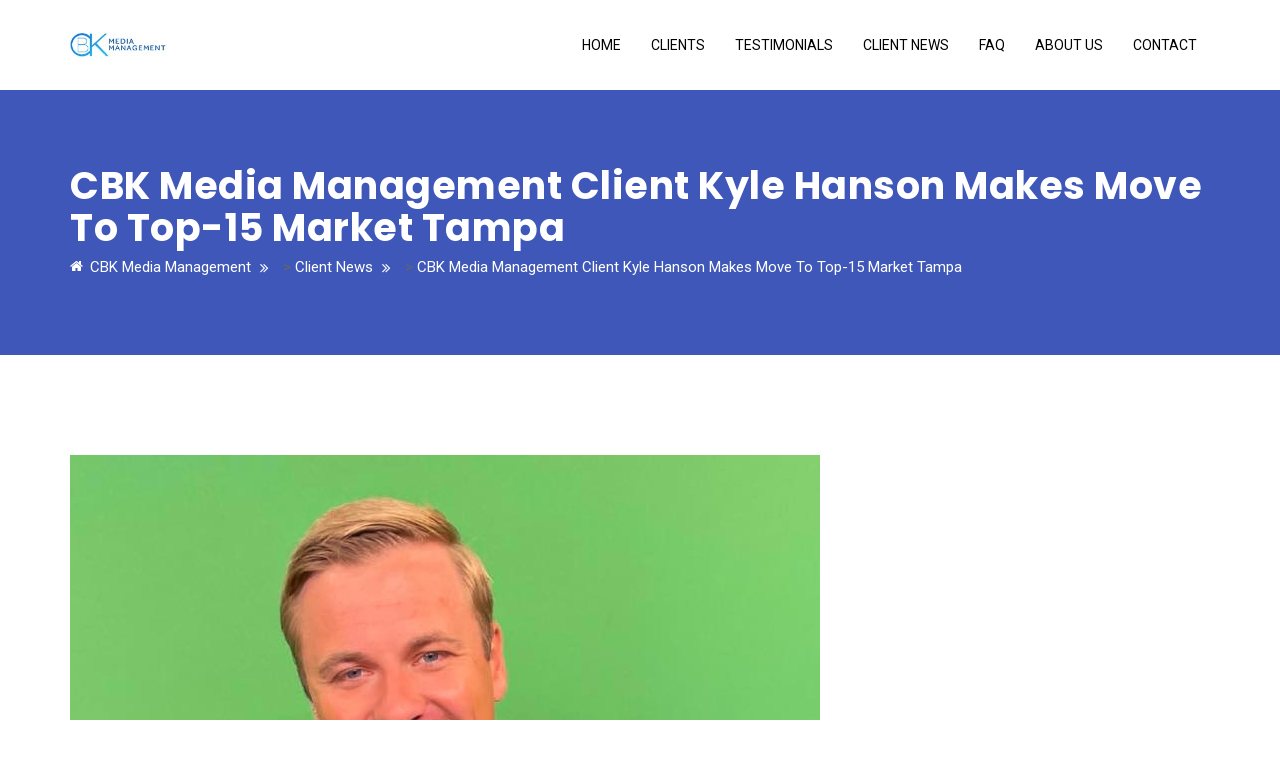

--- FILE ---
content_type: text/html; charset=UTF-8
request_url: https://cbkmediamanagement.com/2022/09/15/cbk-media-management-client-kyle-hanson-makes-move-to-top-15-market-tampa/
body_size: 14077
content:
<!doctype html>
<html lang="en-US">
<head>
<meta charset="UTF-8">
<meta name="viewport" content="width=device-width, initial-scale=1">
<link rel="profile" href="http://gmpg.org/xfn/11">
<title>CBK Media Management Client Kyle Hanson Makes Move To Top-15 Market Tampa &#8211; CBK Media Management</title>
<meta name='robots' content='max-image-preview:large' />
	<style>img:is([sizes="auto" i], [sizes^="auto," i]) { contain-intrinsic-size: 3000px 1500px }</style>
	<link rel='dns-prefetch' href='//fonts.googleapis.com' />
<link rel='preconnect' href='https://fonts.gstatic.com' crossorigin />
<link rel="alternate" type="application/rss+xml" title="CBK Media Management &raquo; Feed" href="https://cbkmediamanagement.com/feed/" />
<link rel="alternate" type="application/rss+xml" title="CBK Media Management &raquo; Comments Feed" href="https://cbkmediamanagement.com/comments/feed/" />
<link rel="alternate" type="application/rss+xml" title="CBK Media Management &raquo; CBK Media Management Client Kyle Hanson Makes Move To Top-15 Market Tampa Comments Feed" href="https://cbkmediamanagement.com/2022/09/15/cbk-media-management-client-kyle-hanson-makes-move-to-top-15-market-tampa/feed/" />
<script type="text/javascript">
/* <![CDATA[ */
window._wpemojiSettings = {"baseUrl":"https:\/\/s.w.org\/images\/core\/emoji\/15.0.3\/72x72\/","ext":".png","svgUrl":"https:\/\/s.w.org\/images\/core\/emoji\/15.0.3\/svg\/","svgExt":".svg","source":{"concatemoji":"https:\/\/cbkmediamanagement.com\/wp-includes\/js\/wp-emoji-release.min.js?ver=6.7.4"}};
/*! This file is auto-generated */
!function(i,n){var o,s,e;function c(e){try{var t={supportTests:e,timestamp:(new Date).valueOf()};sessionStorage.setItem(o,JSON.stringify(t))}catch(e){}}function p(e,t,n){e.clearRect(0,0,e.canvas.width,e.canvas.height),e.fillText(t,0,0);var t=new Uint32Array(e.getImageData(0,0,e.canvas.width,e.canvas.height).data),r=(e.clearRect(0,0,e.canvas.width,e.canvas.height),e.fillText(n,0,0),new Uint32Array(e.getImageData(0,0,e.canvas.width,e.canvas.height).data));return t.every(function(e,t){return e===r[t]})}function u(e,t,n){switch(t){case"flag":return n(e,"\ud83c\udff3\ufe0f\u200d\u26a7\ufe0f","\ud83c\udff3\ufe0f\u200b\u26a7\ufe0f")?!1:!n(e,"\ud83c\uddfa\ud83c\uddf3","\ud83c\uddfa\u200b\ud83c\uddf3")&&!n(e,"\ud83c\udff4\udb40\udc67\udb40\udc62\udb40\udc65\udb40\udc6e\udb40\udc67\udb40\udc7f","\ud83c\udff4\u200b\udb40\udc67\u200b\udb40\udc62\u200b\udb40\udc65\u200b\udb40\udc6e\u200b\udb40\udc67\u200b\udb40\udc7f");case"emoji":return!n(e,"\ud83d\udc26\u200d\u2b1b","\ud83d\udc26\u200b\u2b1b")}return!1}function f(e,t,n){var r="undefined"!=typeof WorkerGlobalScope&&self instanceof WorkerGlobalScope?new OffscreenCanvas(300,150):i.createElement("canvas"),a=r.getContext("2d",{willReadFrequently:!0}),o=(a.textBaseline="top",a.font="600 32px Arial",{});return e.forEach(function(e){o[e]=t(a,e,n)}),o}function t(e){var t=i.createElement("script");t.src=e,t.defer=!0,i.head.appendChild(t)}"undefined"!=typeof Promise&&(o="wpEmojiSettingsSupports",s=["flag","emoji"],n.supports={everything:!0,everythingExceptFlag:!0},e=new Promise(function(e){i.addEventListener("DOMContentLoaded",e,{once:!0})}),new Promise(function(t){var n=function(){try{var e=JSON.parse(sessionStorage.getItem(o));if("object"==typeof e&&"number"==typeof e.timestamp&&(new Date).valueOf()<e.timestamp+604800&&"object"==typeof e.supportTests)return e.supportTests}catch(e){}return null}();if(!n){if("undefined"!=typeof Worker&&"undefined"!=typeof OffscreenCanvas&&"undefined"!=typeof URL&&URL.createObjectURL&&"undefined"!=typeof Blob)try{var e="postMessage("+f.toString()+"("+[JSON.stringify(s),u.toString(),p.toString()].join(",")+"));",r=new Blob([e],{type:"text/javascript"}),a=new Worker(URL.createObjectURL(r),{name:"wpTestEmojiSupports"});return void(a.onmessage=function(e){c(n=e.data),a.terminate(),t(n)})}catch(e){}c(n=f(s,u,p))}t(n)}).then(function(e){for(var t in e)n.supports[t]=e[t],n.supports.everything=n.supports.everything&&n.supports[t],"flag"!==t&&(n.supports.everythingExceptFlag=n.supports.everythingExceptFlag&&n.supports[t]);n.supports.everythingExceptFlag=n.supports.everythingExceptFlag&&!n.supports.flag,n.DOMReady=!1,n.readyCallback=function(){n.DOMReady=!0}}).then(function(){return e}).then(function(){var e;n.supports.everything||(n.readyCallback(),(e=n.source||{}).concatemoji?t(e.concatemoji):e.wpemoji&&e.twemoji&&(t(e.twemoji),t(e.wpemoji)))}))}((window,document),window._wpemojiSettings);
/* ]]> */
</script>
<style id='wp-emoji-styles-inline-css' type='text/css'>

	img.wp-smiley, img.emoji {
		display: inline !important;
		border: none !important;
		box-shadow: none !important;
		height: 1em !important;
		width: 1em !important;
		margin: 0 0.07em !important;
		vertical-align: -0.1em !important;
		background: none !important;
		padding: 0 !important;
	}
</style>
<link rel='stylesheet' id='wp-block-library-css' href='https://cbkmediamanagement.com/wp-includes/css/dist/block-library/style.min.css?ver=6.7.4' type='text/css' media='all' />
<style id='classic-theme-styles-inline-css' type='text/css'>
/*! This file is auto-generated */
.wp-block-button__link{color:#fff;background-color:#32373c;border-radius:9999px;box-shadow:none;text-decoration:none;padding:calc(.667em + 2px) calc(1.333em + 2px);font-size:1.125em}.wp-block-file__button{background:#32373c;color:#fff;text-decoration:none}
</style>
<style id='global-styles-inline-css' type='text/css'>
:root{--wp--preset--aspect-ratio--square: 1;--wp--preset--aspect-ratio--4-3: 4/3;--wp--preset--aspect-ratio--3-4: 3/4;--wp--preset--aspect-ratio--3-2: 3/2;--wp--preset--aspect-ratio--2-3: 2/3;--wp--preset--aspect-ratio--16-9: 16/9;--wp--preset--aspect-ratio--9-16: 9/16;--wp--preset--color--black: #000000;--wp--preset--color--cyan-bluish-gray: #abb8c3;--wp--preset--color--white: #ffffff;--wp--preset--color--pale-pink: #f78da7;--wp--preset--color--vivid-red: #cf2e2e;--wp--preset--color--luminous-vivid-orange: #ff6900;--wp--preset--color--luminous-vivid-amber: #fcb900;--wp--preset--color--light-green-cyan: #7bdcb5;--wp--preset--color--vivid-green-cyan: #00d084;--wp--preset--color--pale-cyan-blue: #8ed1fc;--wp--preset--color--vivid-cyan-blue: #0693e3;--wp--preset--color--vivid-purple: #9b51e0;--wp--preset--gradient--vivid-cyan-blue-to-vivid-purple: linear-gradient(135deg,rgba(6,147,227,1) 0%,rgb(155,81,224) 100%);--wp--preset--gradient--light-green-cyan-to-vivid-green-cyan: linear-gradient(135deg,rgb(122,220,180) 0%,rgb(0,208,130) 100%);--wp--preset--gradient--luminous-vivid-amber-to-luminous-vivid-orange: linear-gradient(135deg,rgba(252,185,0,1) 0%,rgba(255,105,0,1) 100%);--wp--preset--gradient--luminous-vivid-orange-to-vivid-red: linear-gradient(135deg,rgba(255,105,0,1) 0%,rgb(207,46,46) 100%);--wp--preset--gradient--very-light-gray-to-cyan-bluish-gray: linear-gradient(135deg,rgb(238,238,238) 0%,rgb(169,184,195) 100%);--wp--preset--gradient--cool-to-warm-spectrum: linear-gradient(135deg,rgb(74,234,220) 0%,rgb(151,120,209) 20%,rgb(207,42,186) 40%,rgb(238,44,130) 60%,rgb(251,105,98) 80%,rgb(254,248,76) 100%);--wp--preset--gradient--blush-light-purple: linear-gradient(135deg,rgb(255,206,236) 0%,rgb(152,150,240) 100%);--wp--preset--gradient--blush-bordeaux: linear-gradient(135deg,rgb(254,205,165) 0%,rgb(254,45,45) 50%,rgb(107,0,62) 100%);--wp--preset--gradient--luminous-dusk: linear-gradient(135deg,rgb(255,203,112) 0%,rgb(199,81,192) 50%,rgb(65,88,208) 100%);--wp--preset--gradient--pale-ocean: linear-gradient(135deg,rgb(255,245,203) 0%,rgb(182,227,212) 50%,rgb(51,167,181) 100%);--wp--preset--gradient--electric-grass: linear-gradient(135deg,rgb(202,248,128) 0%,rgb(113,206,126) 100%);--wp--preset--gradient--midnight: linear-gradient(135deg,rgb(2,3,129) 0%,rgb(40,116,252) 100%);--wp--preset--font-size--small: 13px;--wp--preset--font-size--medium: 20px;--wp--preset--font-size--large: 36px;--wp--preset--font-size--x-large: 42px;--wp--preset--spacing--20: 0.44rem;--wp--preset--spacing--30: 0.67rem;--wp--preset--spacing--40: 1rem;--wp--preset--spacing--50: 1.5rem;--wp--preset--spacing--60: 2.25rem;--wp--preset--spacing--70: 3.38rem;--wp--preset--spacing--80: 5.06rem;--wp--preset--shadow--natural: 6px 6px 9px rgba(0, 0, 0, 0.2);--wp--preset--shadow--deep: 12px 12px 50px rgba(0, 0, 0, 0.4);--wp--preset--shadow--sharp: 6px 6px 0px rgba(0, 0, 0, 0.2);--wp--preset--shadow--outlined: 6px 6px 0px -3px rgba(255, 255, 255, 1), 6px 6px rgba(0, 0, 0, 1);--wp--preset--shadow--crisp: 6px 6px 0px rgba(0, 0, 0, 1);}:where(.is-layout-flex){gap: 0.5em;}:where(.is-layout-grid){gap: 0.5em;}body .is-layout-flex{display: flex;}.is-layout-flex{flex-wrap: wrap;align-items: center;}.is-layout-flex > :is(*, div){margin: 0;}body .is-layout-grid{display: grid;}.is-layout-grid > :is(*, div){margin: 0;}:where(.wp-block-columns.is-layout-flex){gap: 2em;}:where(.wp-block-columns.is-layout-grid){gap: 2em;}:where(.wp-block-post-template.is-layout-flex){gap: 1.25em;}:where(.wp-block-post-template.is-layout-grid){gap: 1.25em;}.has-black-color{color: var(--wp--preset--color--black) !important;}.has-cyan-bluish-gray-color{color: var(--wp--preset--color--cyan-bluish-gray) !important;}.has-white-color{color: var(--wp--preset--color--white) !important;}.has-pale-pink-color{color: var(--wp--preset--color--pale-pink) !important;}.has-vivid-red-color{color: var(--wp--preset--color--vivid-red) !important;}.has-luminous-vivid-orange-color{color: var(--wp--preset--color--luminous-vivid-orange) !important;}.has-luminous-vivid-amber-color{color: var(--wp--preset--color--luminous-vivid-amber) !important;}.has-light-green-cyan-color{color: var(--wp--preset--color--light-green-cyan) !important;}.has-vivid-green-cyan-color{color: var(--wp--preset--color--vivid-green-cyan) !important;}.has-pale-cyan-blue-color{color: var(--wp--preset--color--pale-cyan-blue) !important;}.has-vivid-cyan-blue-color{color: var(--wp--preset--color--vivid-cyan-blue) !important;}.has-vivid-purple-color{color: var(--wp--preset--color--vivid-purple) !important;}.has-black-background-color{background-color: var(--wp--preset--color--black) !important;}.has-cyan-bluish-gray-background-color{background-color: var(--wp--preset--color--cyan-bluish-gray) !important;}.has-white-background-color{background-color: var(--wp--preset--color--white) !important;}.has-pale-pink-background-color{background-color: var(--wp--preset--color--pale-pink) !important;}.has-vivid-red-background-color{background-color: var(--wp--preset--color--vivid-red) !important;}.has-luminous-vivid-orange-background-color{background-color: var(--wp--preset--color--luminous-vivid-orange) !important;}.has-luminous-vivid-amber-background-color{background-color: var(--wp--preset--color--luminous-vivid-amber) !important;}.has-light-green-cyan-background-color{background-color: var(--wp--preset--color--light-green-cyan) !important;}.has-vivid-green-cyan-background-color{background-color: var(--wp--preset--color--vivid-green-cyan) !important;}.has-pale-cyan-blue-background-color{background-color: var(--wp--preset--color--pale-cyan-blue) !important;}.has-vivid-cyan-blue-background-color{background-color: var(--wp--preset--color--vivid-cyan-blue) !important;}.has-vivid-purple-background-color{background-color: var(--wp--preset--color--vivid-purple) !important;}.has-black-border-color{border-color: var(--wp--preset--color--black) !important;}.has-cyan-bluish-gray-border-color{border-color: var(--wp--preset--color--cyan-bluish-gray) !important;}.has-white-border-color{border-color: var(--wp--preset--color--white) !important;}.has-pale-pink-border-color{border-color: var(--wp--preset--color--pale-pink) !important;}.has-vivid-red-border-color{border-color: var(--wp--preset--color--vivid-red) !important;}.has-luminous-vivid-orange-border-color{border-color: var(--wp--preset--color--luminous-vivid-orange) !important;}.has-luminous-vivid-amber-border-color{border-color: var(--wp--preset--color--luminous-vivid-amber) !important;}.has-light-green-cyan-border-color{border-color: var(--wp--preset--color--light-green-cyan) !important;}.has-vivid-green-cyan-border-color{border-color: var(--wp--preset--color--vivid-green-cyan) !important;}.has-pale-cyan-blue-border-color{border-color: var(--wp--preset--color--pale-cyan-blue) !important;}.has-vivid-cyan-blue-border-color{border-color: var(--wp--preset--color--vivid-cyan-blue) !important;}.has-vivid-purple-border-color{border-color: var(--wp--preset--color--vivid-purple) !important;}.has-vivid-cyan-blue-to-vivid-purple-gradient-background{background: var(--wp--preset--gradient--vivid-cyan-blue-to-vivid-purple) !important;}.has-light-green-cyan-to-vivid-green-cyan-gradient-background{background: var(--wp--preset--gradient--light-green-cyan-to-vivid-green-cyan) !important;}.has-luminous-vivid-amber-to-luminous-vivid-orange-gradient-background{background: var(--wp--preset--gradient--luminous-vivid-amber-to-luminous-vivid-orange) !important;}.has-luminous-vivid-orange-to-vivid-red-gradient-background{background: var(--wp--preset--gradient--luminous-vivid-orange-to-vivid-red) !important;}.has-very-light-gray-to-cyan-bluish-gray-gradient-background{background: var(--wp--preset--gradient--very-light-gray-to-cyan-bluish-gray) !important;}.has-cool-to-warm-spectrum-gradient-background{background: var(--wp--preset--gradient--cool-to-warm-spectrum) !important;}.has-blush-light-purple-gradient-background{background: var(--wp--preset--gradient--blush-light-purple) !important;}.has-blush-bordeaux-gradient-background{background: var(--wp--preset--gradient--blush-bordeaux) !important;}.has-luminous-dusk-gradient-background{background: var(--wp--preset--gradient--luminous-dusk) !important;}.has-pale-ocean-gradient-background{background: var(--wp--preset--gradient--pale-ocean) !important;}.has-electric-grass-gradient-background{background: var(--wp--preset--gradient--electric-grass) !important;}.has-midnight-gradient-background{background: var(--wp--preset--gradient--midnight) !important;}.has-small-font-size{font-size: var(--wp--preset--font-size--small) !important;}.has-medium-font-size{font-size: var(--wp--preset--font-size--medium) !important;}.has-large-font-size{font-size: var(--wp--preset--font-size--large) !important;}.has-x-large-font-size{font-size: var(--wp--preset--font-size--x-large) !important;}
:where(.wp-block-post-template.is-layout-flex){gap: 1.25em;}:where(.wp-block-post-template.is-layout-grid){gap: 1.25em;}
:where(.wp-block-columns.is-layout-flex){gap: 2em;}:where(.wp-block-columns.is-layout-grid){gap: 2em;}
:root :where(.wp-block-pullquote){font-size: 1.5em;line-height: 1.6;}
</style>
<link rel='stylesheet' id='zo-plugin-stylesheet-css' href='https://cbkmediamanagement.com/wp-content/plugins/cmstheme/assets/css/zo-style.css?ver=6.7.4' type='text/css' media='all' />
<link rel='stylesheet' id='contact-form-7-css' href='https://cbkmediamanagement.com/wp-content/plugins/contact-form-7/includes/css/styles.css?ver=6.0.2' type='text/css' media='all' />
<link rel='stylesheet' id='SFSImainCss-css' href='https://cbkmediamanagement.com/wp-content/plugins/ultimate-social-media-icons/css/sfsi-style.css?ver=2.9.4' type='text/css' media='all' />
<link rel='stylesheet' id='boostrap-css' href='https://cbkmediamanagement.com/wp-content/themes/hepta/assets/css/bootstrap.min.css?ver=6.7.4' type='text/css' media='all' />
<link rel='stylesheet' id='all-css' href='https://cbkmediamanagement.com/wp-content/themes/hepta/assets/css/all.css?ver=6.7.4' type='text/css' media='all' />
<link rel='stylesheet' id='font-awesome-min-css' href='https://cbkmediamanagement.com/wp-content/themes/hepta/assets/css/font-awesome.min.css?ver=6.7.4' type='text/css' media='all' />
<link rel='stylesheet' id='flaticon-css' href='https://cbkmediamanagement.com/wp-content/themes/hepta/assets/css/flaticon.css?ver=6.7.4' type='text/css' media='all' />
<link rel='stylesheet' id='lineicon-css' href='https://cbkmediamanagement.com/wp-content/themes/hepta/assets/css/lineicons.css?ver=6.7.4' type='text/css' media='all' />
<link property="stylesheet" rel='stylesheet' id='owl-carousel-css' href='https://cbkmediamanagement.com/wp-content/themes/hepta/assets/css/owl.carousel.css?ver=6.7.4' type='text/css' media='all' />
<link rel='stylesheet' id='slick-css' href='https://cbkmediamanagement.com/wp-content/themes/hepta/assets/css/slick.css?ver=6.7.4' type='text/css' media='all' />
<link rel='stylesheet' id='type-writter-css' href='https://cbkmediamanagement.com/wp-content/themes/hepta/assets/css/type-writter.css?ver=6.7.4' type='text/css' media='all' />
<link rel='stylesheet' id='magnific-popup-css' href='https://cbkmediamanagement.com/wp-content/themes/hepta/assets/css/magnific-popup.css?ver=6.7.4' type='text/css' media='all' />
<link rel='stylesheet' id='hepta-style-default-css' href='https://cbkmediamanagement.com/wp-content/themes/hepta/assets/css/default.css?ver=6.7.4' type='text/css' media='all' />
<link rel='stylesheet' id='hepta-style-responsive-css' href='https://cbkmediamanagement.com/wp-content/themes/hepta/assets/css/responsive.css?ver=6.7.4' type='text/css' media='all' />
<link rel='stylesheet' id='hepta-style-css' href='https://cbkmediamanagement.com/wp-content/themes/hepta/style.css?ver=6.7.4' type='text/css' media='all' />
<link rel='stylesheet' id='studio-fonts-css' href='//fonts.googleapis.com/css?family=Poppins%7CRoboto%3A100%2C100i%2C200%2C200i%2C300%2C300i%2C400%2C400i%2C500%2C500i%2C600%2C600i%2C700%2C700i%2C800%2C800i%2C900%2C900i%26amp%3Bsubset%3Dlatin-ext&#038;ver=1.0.0' type='text/css' media='all' />
<link rel="preload" as="style" href="https://fonts.googleapis.com/css?family=Roboto:100,300,400,500,700,900,100italic,300italic,400italic,500italic,700italic,900italic%7CPoppins:100,200,300,400,500,600,700,800,900,100italic,200italic,300italic,400italic,500italic,600italic,700italic,800italic,900italic&#038;display=swap&#038;ver=1767800011" /><link rel="stylesheet" href="https://fonts.googleapis.com/css?family=Roboto:100,300,400,500,700,900,100italic,300italic,400italic,500italic,700italic,900italic%7CPoppins:100,200,300,400,500,600,700,800,900,100italic,200italic,300italic,400italic,500italic,600italic,700italic,800italic,900italic&#038;display=swap&#038;ver=1767800011" media="print" onload="this.media='all'"><noscript><link rel="stylesheet" href="https://fonts.googleapis.com/css?family=Roboto:100,300,400,500,700,900,100italic,300italic,400italic,500italic,700italic,900italic%7CPoppins:100,200,300,400,500,600,700,800,900,100italic,200italic,300italic,400italic,500italic,600italic,700italic,800italic,900italic&#038;display=swap&#038;ver=1767800011" /></noscript><script type="text/javascript" src="https://cbkmediamanagement.com/wp-includes/js/jquery/jquery.min.js?ver=3.7.1" id="jquery-core-js"></script>
<script type="text/javascript" src="https://cbkmediamanagement.com/wp-includes/js/jquery/jquery-migrate.min.js?ver=3.4.1" id="jquery-migrate-js"></script>
<link rel="https://api.w.org/" href="https://cbkmediamanagement.com/wp-json/" /><link rel="alternate" title="JSON" type="application/json" href="https://cbkmediamanagement.com/wp-json/wp/v2/posts/5009" /><link rel="EditURI" type="application/rsd+xml" title="RSD" href="https://cbkmediamanagement.com/xmlrpc.php?rsd" />
<meta name="generator" content="WordPress 6.7.4" />
<link rel="canonical" href="https://cbkmediamanagement.com/2022/09/15/cbk-media-management-client-kyle-hanson-makes-move-to-top-15-market-tampa/" />
<link rel='shortlink' href='https://cbkmediamanagement.com/?p=5009' />
<link rel="alternate" title="oEmbed (JSON)" type="application/json+oembed" href="https://cbkmediamanagement.com/wp-json/oembed/1.0/embed?url=https%3A%2F%2Fcbkmediamanagement.com%2F2022%2F09%2F15%2Fcbk-media-management-client-kyle-hanson-makes-move-to-top-15-market-tampa%2F" />
<link rel="alternate" title="oEmbed (XML)" type="text/xml+oembed" href="https://cbkmediamanagement.com/wp-json/oembed/1.0/embed?url=https%3A%2F%2Fcbkmediamanagement.com%2F2022%2F09%2F15%2Fcbk-media-management-client-kyle-hanson-makes-move-to-top-15-market-tampa%2F&#038;format=xml" />
<meta name="generator" content="Redux 4.5.4" /><meta name="follow.[base64]" content="twYtXDBAvx1lQ2Gvs11q"/><meta property="og:image:secure_url" content="https://cbkmediamanagement.com/wp-content/uploads/2022/09/kyle.jpg" data-id="sfsi"><meta property="twitter:card" content="summary_large_image" data-id="sfsi"><meta property="twitter:image" content="https://cbkmediamanagement.com/wp-content/uploads/2022/09/kyle.jpg" data-id="sfsi"><meta property="og:image:type" content="" data-id="sfsi" /><meta property="og:image:width" content="750" data-id="sfsi" /><meta property="og:image:height" content="750" data-id="sfsi" /><meta property="og:url" content="https://cbkmediamanagement.com/2022/09/15/cbk-media-management-client-kyle-hanson-makes-move-to-top-15-market-tampa/" data-id="sfsi" /><meta property="og:description" content="Congratulations to client Kyle Hanson on making the move to a top-15 market and joining the Spectrum Bay News 9 team in Tampa, FL as a Meteorologist.

Kyle spent the previous three years as the Weekday Morning Meteorologist for WPMI (NBC) in Mobile, AL. Prior to WPMI, Kyle worked as a Weekend Meteorologist for KVIA (ABC) in El Paso, TX. Before starting his professional broadcasting career at KVIA, Kyle earned his Bachelor's of Science in Meteorology from North Carolina State University. Kyle was involved in a number of activities at NC State and he was Vice President of the broadcast meteorology club.

While in school, Kyle gained valuable experience as a meteorology intern for WHDH in Boston. A native of Boston, Kyle is a diehard fan of all Boston sports teams. When he's not cheering on his Boston teams, you'll find Kyle on a golf course or hiking on a trail. #TeamCBK" data-id="sfsi" /><meta property="og:title" content="CBK Media Management Client Kyle Hanson Makes Move To Top-15 Market Tampa" data-id="sfsi" /><link rel="pingback" href="https://cbkmediamanagement.com/xmlrpc.php">
<style type="text/css" id="breadcrumb-trail-css">.breadcrumbs .trail-browse,.breadcrumbs .trail-items,.breadcrumbs .trail-items li {display: inline-block;margin:0;padding: 0;border:none;background:transparent;text-indent: 0;}.breadcrumbs .trail-browse {font-size: inherit;font-style:inherit;font-weight: inherit;color: inherit;}.breadcrumbs .trail-items {list-style: none;}.trail-items li::after {content: "\002F";padding: 0 0.5em;}.trail-items li:last-of-type::after {display: none;}</style>
<meta name="generator" content="Powered by WPBakery Page Builder - drag and drop page builder for WordPress."/>
<meta name="generator" content="Powered by Slider Revolution 6.5.3 - responsive, Mobile-Friendly Slider Plugin for WordPress with comfortable drag and drop interface." />
<script type="text/javascript">function setREVStartSize(e){
			//window.requestAnimationFrame(function() {				 
				window.RSIW = window.RSIW===undefined ? window.innerWidth : window.RSIW;	
				window.RSIH = window.RSIH===undefined ? window.innerHeight : window.RSIH;	
				try {								
					var pw = document.getElementById(e.c).parentNode.offsetWidth,
						newh;
					pw = pw===0 || isNaN(pw) ? window.RSIW : pw;
					e.tabw = e.tabw===undefined ? 0 : parseInt(e.tabw);
					e.thumbw = e.thumbw===undefined ? 0 : parseInt(e.thumbw);
					e.tabh = e.tabh===undefined ? 0 : parseInt(e.tabh);
					e.thumbh = e.thumbh===undefined ? 0 : parseInt(e.thumbh);
					e.tabhide = e.tabhide===undefined ? 0 : parseInt(e.tabhide);
					e.thumbhide = e.thumbhide===undefined ? 0 : parseInt(e.thumbhide);
					e.mh = e.mh===undefined || e.mh=="" || e.mh==="auto" ? 0 : parseInt(e.mh,0);		
					if(e.layout==="fullscreen" || e.l==="fullscreen") 						
						newh = Math.max(e.mh,window.RSIH);					
					else{					
						e.gw = Array.isArray(e.gw) ? e.gw : [e.gw];
						for (var i in e.rl) if (e.gw[i]===undefined || e.gw[i]===0) e.gw[i] = e.gw[i-1];					
						e.gh = e.el===undefined || e.el==="" || (Array.isArray(e.el) && e.el.length==0)? e.gh : e.el;
						e.gh = Array.isArray(e.gh) ? e.gh : [e.gh];
						for (var i in e.rl) if (e.gh[i]===undefined || e.gh[i]===0) e.gh[i] = e.gh[i-1];
											
						var nl = new Array(e.rl.length),
							ix = 0,						
							sl;					
						e.tabw = e.tabhide>=pw ? 0 : e.tabw;
						e.thumbw = e.thumbhide>=pw ? 0 : e.thumbw;
						e.tabh = e.tabhide>=pw ? 0 : e.tabh;
						e.thumbh = e.thumbhide>=pw ? 0 : e.thumbh;					
						for (var i in e.rl) nl[i] = e.rl[i]<window.RSIW ? 0 : e.rl[i];
						sl = nl[0];									
						for (var i in nl) if (sl>nl[i] && nl[i]>0) { sl = nl[i]; ix=i;}															
						var m = pw>(e.gw[ix]+e.tabw+e.thumbw) ? 1 : (pw-(e.tabw+e.thumbw)) / (e.gw[ix]);					
						newh =  (e.gh[ix] * m) + (e.tabh + e.thumbh);
					}				
					if(window.rs_init_css===undefined) window.rs_init_css = document.head.appendChild(document.createElement("style"));					
					document.getElementById(e.c).height = newh+"px";
					window.rs_init_css.innerHTML += "#"+e.c+"_wrapper { height: "+newh+"px }";				
				} catch(e){
					console.log("Failure at Presize of Slider:" + e)
				}					   
			//});
		  };</script>

<!-- Typography -->
<style>
	body{
		background:#FFFFFF !important;
		color:#666666 !important;
		font-family: Roboto !important;    
	    font-size: 15px !important;	
	}
	.rs-testimonial.app-testimonial:after{
		background: rgba(77, 109, 230,.7) !important;
	}
	#scrollUp i, #contact-address .address,
	.bs-sidebar .widget-title:before{
		background:#4D6DE6 !important;
	}

	.footer-bottom{
		background:#222222 !important;
	}
	 
	#ratings .vc_bar, 
	.cl-testimonial2#cl-testimonial .slick-next:hover, 
	.cl-testimonial2#cl-testimonial .slick-prev:hover,
	.rs-team .team-item .team-social .social-icon:hover,
	.rs-partner .slick-arrow:hover,
	.rs-partner .slick-prev:hover,
	#rs-header .toolbar-area,
	.rs-heading.style1 h2:after,
	ul.footer_social li a:hover,
	.rs-heading.style2 h2:after
	{
		background:#4D6DE6 !important;
	}
	.rs-services1:hover .services-icon i{
		color: #fff !important
	}
	.navbar a, .navbar li{	
		font-family:Roboto!important;
		font-size:14px;
	}
	#rs-header .menu-area .navbar ul li > a{
		color:#000000	}

	#rs-header.header-style-4 .menu-area .navbar ul li > a,
	#rs-header.header-style-5 .header-inner .menu-area .border-full .navbar .navbar-menu ul.menu > li > a{
		color:#000000 !important;
	}
	#rs-header .menu-area .navbar ul li:hover a,
	#rs-header .menu-area .navbar ul li.current_page_parent > a,
	#rs-header.header-style-5 .header-inner .menu-area .border-full .navbar .navbar-menu ul.menu > li > a:hover, #rs-header.header-style-5 .header-inner .menu-area .border-full .navbar .navbar-menu ul.menu > li.current_page_item > a, #rs-header.header-style-5 .header-inner .menu-area .border-full .navbar .navbar-menu ul.menu > li.active-open > a

	{
		color:#2680BE !important;
	}

	#rs-header .menu-area .navbar ul li .children li a{
		color:#FFFFFF !important;
	}

	#rs-header.style2.header-transparent .header-inner .menu-area .nav .navbar-menu #primary-menu-single > li > a{
		color: !important;
	}
	#rs-header.style2.header-transparent .header-inner .menu-area .nav .navbar-menu #primary-menu-single > li.current_page_parent > a,
	#rs-header.style2.header-transparent .header-inner .menu-area .nav .navbar-menu #primary-menu-single > li > a:hover {
	    color: !important;
	}

	#rs-header .menu-area .navbar ul ul li a:hover ,
	#rs-header .menu-area .navbar ul ul li.current-menu-item a,
	#rs-header .menu-area nav.navbar ul > li.mega.three-col.home-col > ul > li > a:hover{
		color:#1AA3DD !important;
	}

	.menu-area .navbar ul li .sub-menu{
				  background:#2680BE !important;
					
		}

	#rs-header .menu-area .navbar ul li .sub-menu li a:hover{
		
	}
	

	h1{
		color:#303745 !important;
		font-family:Poppins!important;
		font-size:38px!important;
				
				
	}
	h2{
		color:#303745; 
		font-family:Poppins!important;
		font-size:32px;
				
			}
	h3{
		color:#303745 ;
		font-family:Poppins!important;
		font-size:26px;
				
			}
	h4{
		color:#303745;
		font-family:Poppins!important;
		font-size:22px;
				
					line-height:30px!important;
				
	}
	h5{
		color:#303745;
		font-family:Poppins!important;
		font-size:18px;
				
					line-height:27px!important;
			}
	h6{
		color:#303745 ;
		font-family:Poppins!important;
		font-size:16x;
				
					line-height:20px!important;
			}

	.sec-title-all .title-sec-left:before,
	#download-store:after,	
	#testimonial-home:after,	
	.features-section:after, .achievement:after,
	.sec-title-all .title-sec-left:before, #download-store:after, #testimonial-home:after, #download-store2:after,
	.rs-team .team-carousel .team-img .img-title-wrap,
	.particles-section,
	.skew-style2 .sppb-row-overlay:before,
	.skew-style3 .sppb-row-overlay:before,
	.skew-style-inverse .sppb-row-overlay:after,
	.banner-price .cl-pricetable-wrap .bottom .btn-table,
	.wpcf7-form input[type="submit"],
	 input[type="submit"],
	
	.features-section li.vc_tta-tab:hover a, .features-section li.vc_tta-tab.vc_active a,
	#download-store2 #app-store a:hover,
	.faq-section .vc_tta-panel-title:hover, 
	.bs-sidebar .tagcloud a:hover,
	.sidenav li.nav-link-container,
	.main-contain .rs-banner .readon-border.reverse:hover,
	#rs-about .about-resume .smoothContact:hover,
	.sidenav .widget-title::before,
	#rs-header .menu-area .sidenav .nav-link-container .nav-menu-link,
	.header-style1 .menu_one .navbar,	
	.mobile-menu-container .sidenav.nav-active-menu-container {
		background: #4D6DE6 !important;
	} 
	.banner-price .cl-pricetable-wrap.featured{
		background: #4D6DE6 !important;
	}
	#rs-cta
	{
		background: #4D6DE6;
	}
	.banner-price .cl-pricetable-wrap .bottom .btn-table:hover,
	.clpricing-table .price-table.style2 .cl-pricetable-wrap .top .cl-header h4,
	.clpricing-table .price-table.style2 .cl-pricetable-wrap .top .btn-table,
	#price-table .clpricing-table .price-table.style2 .cl-pricetable-wrap .bottom ul li.show:hover, #price-table .clpricing-table .price-table.style2 .cl-pricetable-wrap .bottom ul li.show.open,
	header.header-style-4 .header-inner .menu-area .menu_one .header-quote .quote-button{
		background: #4D6DE6 !important;
	}
	.video-page-price .first-table .bottom .btn-table, .video-page-price .middle-table .bottom .btn-table,
	#business-services .rs-services1 .services-item:hover,
	.woocommerce nav.woocommerce-pagination ul li span.current,
.woocommerce nav.woocommerce-pagination ul li a:hover	
	.site-overview:before {
	    background: #4D6DE6 !important;
	}

	
	#address-top .vc_column-inner,
	.mc4wp-form input[type=submit],
	.sidenav .offcanvas_social li a i,
	.rs-heading.dark-style h3:before,
	.features-section .vc_active .vc_tta-panel-heading,
	.features-section .vc_tta-panel-heading:hover,
	.video-page-price .featured .bottom ul li:nth-child(odd)
	{
		background: #4D6DE6 !important;
	}

	.faq-section .vc_tta-panel.vc_active .vc_tta-panel-title,	
	.mc4wp-form input[type="submit"]:hover, .wpcf7-form .wpcf7-submit:hover,
	.wpcf7-form input[type="submit"]:hover,
	.video-page-price .cl-pricetable-wrap .bottom .btn-table:hover,
	.slider-bg-btn:hover::after, .border-btn:hover::after,
	input[type="button"]:hover, input[type="reset"]:hover, input[type="submit"]:hover{
		background: #4D6DE6 !important;
	}


	.clpricing-table .price-table.style2 .cl-pricetable-wrap .top .btn-table:hover,{
		background: #4D6DE6 !important;		
	}

	

		
		#loading{
			background:#4D6DE6;
		}
	
		
		#loading .object{
			background:#FFFFFF;
		}
	
 	#rs-contact .address .vc_icon_element:hover,
 	.rs-blog .blog-item .blog-button a,
 	.rs-heading.style3,
 	header.header-style-4 .header-inner .menu-area .menu_one .header-quote .quote-button{
		border-color: #4D6DE6 !important;
	}
	.readon.border, 
	.rs-testimonial .testi-content, 
	.rs-footer .footer-top .recent-post-widget .post-item .post-date, 
	.rs-footer .footer-title::after, 
	.rs-footer .footer-top .widget_nav_menu li a::after, 
	.rs-services .services-desc::after, 
	.rs-footer .footer-bottom .footer-bottom-share ul li a:hover, 
	#wp-megamenu-menu-1 > .wpmm-nav-wrap ul.wp-megamenu > li.wpmm_dropdown_menu  ul.wp-megamenu-sub-menu, 
	#wp-megamenu-menu-1 > .wpmm-nav-wrap ul.wp-megamenu  li.wpmm-type-widget .wp-megamenu-sub-menu li .wp-megamenu-sub-menu, 
	#wp-megamenu-menu-1 > .wpmm-nav-wrap ul.wp-megamenu > li.wpmm_mega_menu > ul.wp-megamenu-sub-menu,
	 .sidenav .nav-close-menu-li a:hover:after, .sidenav .nav-close-menu-li a:hover:before,	
	.cl-testimonial2#cl-testimonial .slick-next, .cl-testimonial2#cl-testimonial .slick-prev,
	.rs-team .team-item .team-social .social-icon, .rs-blog .blog-item .blog-img .blog-img-content .blog-link:hover,
	.pagination-area .nav-links span.current,
	.pagination-area .nav-links a:hover,	
	.rs-blog-details .author-block .author-title:after,
	#cl-testimonial .slider5 .image:before, #cl-testimonial .slider5 .image:after,
	#cl-testimonial .slick-active button,
	#ratings #cl-testimonial ul.slick-dots li.slick-active button,
	.rs-partner .slick-next,
	.rs-partner .slick-prev,
	.readon-border:hover,
	.owl-navigation-yes .owl-nav [class*="owl-"],
	#why-choose-us .rs-services1 .services-wrap .services-item .services-icon i,
	#content .quick-contact .vc_column-inner,
	#content .quick-contact .vc_column-inner:before,
	body #cl-testimonial .slick-active button,
	.rs-footer .mc4wp-form .mc4wp-form-fields .form-button,
	header.header-style-4 .header-inner .logo-section .toolbar-contact-style4 ul li .quote-button,
	.about-skill .vc_single_bar .vc_bar,
	#full-sections .wpb_text_column p a,
	#price-table .cl-pricetable-wrap:hover,
	#home-testimonial .cl-testimonial1 .slick-arrow,
	.testimonial-slide.slider1 .slick-current .testimonial-content:before,
	#home-testimonial .cl-testimonial1 .testimonial-content:hover::before,
	#content .quick-contact .vc_column-inner:after,
	.rs-team .team-item .team-content,
	#team-section.slider-style2 .rs-team .team-item .team-img .overlay,
	.rs-heading.quote-style h2:after,
	.rs-portfolio-style1 .portfolio-item .p-link:hover,
	.slider-style3 .team-slider-style1 .team-item .social-icons,
	.readon-border.reverse,
	#rs-services .rs-services1:hover .services-icon,
	.apps-contact .share-icons .vc_icon_element:hover,
	.app-features .rs-services .services-item:after,
	.video-section#app-video .rs-video-2 .popup-videos,
	.rs-blog .blog-item .blog-button a,
	.team-gird .team-style2 .team-img .normal-text .team-name,
	.readon:focus,
	#keyword-search .vc_tta-panel-heading h4.vc_tta-panel-title:before,
	#our-practice-area .rs-services1 .services-item:hover .services-desc .services-title:after,
	.hire_us .readon.white-color,
	.readon-border,
	.readon,
	.top-history, .rs-breadcrumbs, .contact-address .address-item .address-icon i,
	.comments-area .comment-list li.comment .reply a,
	.team-gird .team-style2 .team-content .display-table .display-table-cell .team-title:after, .team-gird .team-style3 .team-wrapper .team_desc:before,
	.rs-team .team-gird .team-style4 .inner:hover .box-section,
	code,
	mark, ins,
	#sidebar-services .widget.widget_nav_menu ul li:hover, 
	#sidebar-services .widget.widget_nav_menu ul li.current-menu-item,
	#sidebar-services .download-btn ul li,
	.rs-porfolio-details.project-gallery .file-list-image:hover .p-zoom:hover,
	.owl-carousel .owl-nav [class*="owl-"],
	.page-error:after,
	.rs-blog-details #reply-title:before,
	.bottom-shadow1 .blog-date:before,
	.btm-cate:before,
	.woocommerce div.product .woocommerce-tabs ul.tabs li.active,
	.woocommerce div.product .woocommerce-tabs ul.tabs li:hover

	{
		background:#4D6DE6 !important;
	}
	.rs-heading h3 i{
		background:#4D6DE6;
	}

	.header-style1 .menu-area .navbar ul li ul.sub-menu,
	#rs-header.header-style1 .menu-area .navbar ul li .sub-menu li a{
		background:#4D6DE6 !important;
	}

	.sec-title h4, .exp-title,
	#cl-testimonial i,
	.ps-navigation ul a:hover span,
	.rs-porfolio-details.project-gallery .file-list-image .p-zoom,	
	.team-gird .team-style2 .team-content .display-table .display-table-cell .team-title, 
	#counter-bg .counter-top-area .rs-counter-list i
	.rs-about .about-exp, .rs-testimonial .testi-content::before, .rs-blog .blog-item .blog-img .blog-img-content .blog-link, .rs-services .services-icon, #wp-megamenu-menu-1 > .wpmm-nav-wrap ul.wp-megamenu > li.current-menu-item > a, #wp-megamenu-menu-1 > .wpmm-nav-wrap ul.wp-megamenu > li > a:hover,.page-template-page-single .menu-area .navbar ul li.active a, .sec-title-single h3, #contact-address #contact-form-title h3,
	#ratings h3, #ratings #total-rat strong,#blog-home .blog-meta .blog-title a:hover, .video-page-price .featured .cl-header h4,
	.bs-sidebar .recent-post-widget .post-desc a:hover,
	article.sticky .blog-title a, 
	.bs-sidebar ul a:hover,
	article.sticky .blog-title a:after,
	#rs-cta .vc_btn3:hover,
	.rs-video .videos-icon span:hover i,
	.team-slider-style2 .team-item-wrap .team-content .display-table .display-table-cell .team-name a:hover,
	.clpricing-table .price-table.style2 .price-style2 .top .cl-header .dolar,
	.counter-top-area .rs-counter-list i:hover,
	#rs-header.header-style6 .toolbar-area .toolbar-contact ul.rs-contact-info li a:hover,
	#rs-header.header-style6 .toolbar-area .toolbar-sl-share li a:hover,
	.services-style-2 .services-wrap .services-item:hover .services-title2 a,
	.rs-services1 .services-icon i,	
	#business-services .rs-services1 .services-item:hover,
	#counter-bg .counter-top-area .rs-counter-list i,
	.team-slider-style2 .team-item-wrap .team-img .normal-text .team-name a:hover,
	header.header-style-4 .header-inner .logo-section .toolbar-contact-style4 ul li .contact-inf a:hover,
	header.header-style-4 .header-inner .logo-section .toolbar-contact-style4 ul li i,
	#video-section .counter-top-area .rs-counter-list i,
	.portfolio-filter button:hover, .portfolio-filter button.active,
	#price-table .cl-pricetable-wrap:hover .btn-table, .primary-color,
	.features-section#features .rs-services1 .services-item .services-icon i,
	#our-practice-area .rs-services1 .services-item .services-icon i,
	#our-practice-area .rs-services1 .services-item:hover a,
	#rs-services-slider .menu-carousel .heading-block h4 a:hover,
	.ps-navigation ul a:hover,
	.team-gird .team-style2 .team-content .overly-border:after,
	.team-gird .team-style2 .team-content .display-table .display-table-cell .team-name a:hover,
	#rs-header .logo-area a,
	.team-gird .team-style3 .team-wrapper .team_desc .name a:hover,
	.check-circle li:before,
	.footer-bottom #footer-menu li a:hover,
	.footer-bottom #footer-menu li.current-menu-item.current_page_item a,
	body.search-results .site-main > article .entry-summary .blog-button a,
	.btm-cate li a:hover,
	.rs-blog-details .bs-meta li a:hover,
	.rs-blog-details .type-post .tag-line a:hover,
	#rs-accordion .vc_tta-panels .vc_tta-panel.vc_active .vc_tta-panel-heading .vc_tta-panel-title a,
	#rs-header .menu-area nav.navbar ul > li.mega.three-col.home-col > ul > li > a:hover,
	.sidenav .widget_nav_menu ul li a:hover,
	.menu-sticky.sticky .quote-button:hover
	{
		color:#4D6DE6 !important;
	}
	.video-section#app-video .rs-video-2 .popup-videos,
	.team-gird .team-style2 .team-content .overly-border:before,
	.team-gird .team-style2 .team-content .overly-border:after,
	.readon.border, .mc4wp-form input[type="text"], .mc4wp-form input[type="url"], .mc4wp-form input[type="tel"], .mc4wp-form input[type="number"], .mc4wp-form input[type="email"], .rs-contact .contact-address .address-item .address-icon, .rs-footer .footer-bottom .footer-bottom-share ul li a, #scrollUp i,
	.pagination-area .nav-links span.current,
	.pagination-area .nav-links a,
	blockquote,
	.rs-porfolio-details.project-gallery .file-list-image .p-zoom,
	.single-teams .ps-informations ul li.social-icon i,
	.rs-blog-details blockquote,
	#cl-testimonial ul.slick-dots li button,
	#ratings #cl-testimonial ul.slick-dots li button,
	.menu-sticky.sticky .quote-button:hover,
	.readon-border,
	body #cl-testimonial ul.slick-dots li button, body #cl-testimonial ul.slick-dots li button,
	header.header-style-4 .header-inner .logo-section .toolbar-contact-style4 ul li .quote-button,
	#full-sections .wpb_text_column p a,
	.banner-price .cl-pricetable-wrap.featured,
	#price-table .cl-pricetable-wrap:hover,
	#rs-services .rs-services1 .services-icon,
	.apps-contact .share-icons .vc_icon_element:hover,
	.readon,
	#rs-accordion .vc_tta-panels .vc_tta-panel.vc_active .vc_tta-panel-heading .vc_tta-panel-title a .vc_tta-controls-icon:before{
		border-color:#4D6DE6 !important;
	}

	#download-store2 #app-store a:hover, 
	#download-store2 #app-store a:hover,
	.woocommerce-info
	{
		border-color: #4D6DE6	}
	
	a{
		color:#4D6DE6	}
	a:hover{
		color:#222222	}

	.rs-blog .blog-item:hover .blog-button a, body.search-results .site-main > article:hover .blog-button a,
	.rs-blog .blog-item .blog-button a:hover{
		color:#222222 !important; 
	}
	
	 #rs-header .menu-area.sticky .navbar ul li.active > a{
	    color: #4D6DE6 !important;  
	}

	.transparent_header .sticky .navbar ul > li > a:after{
	 	background: #4D6DE6 !important; 
	}
	#rs-header .menu-area .navbar ul li > a{
		color:#000000 !important
	}
 
    #rs-header .menu-area.sticky .navbar ul li > a{
    	color: #212121 !important;
	}

	#rs-header .menu-area .navbar ul li:hover a {
		color:#2680BE !important;
	}
	
	
	
	
	#rs-header .menu-area .navbar ul ul li a:hover,
	#rs-header .menu-area nav.navbar ul li.mega ul li ul li a:hover,
	#rs-header .menu-area nav.navbar ul li.mega ul li ul li.current-menu-item a,
	#rs-header .menu-area .navbar ul ul li.current-menu-item a{
		color:#1AA3DD !important;	
	}

	.rs-heading h3{
		color: #4D6DE6	}
	.owl-navigation-yes .owl-nav [class*="owl-"]:hover,
	#scrollUp i:hover,
	#home-testimonial .cl-testimonial1 .slick-arrow:hover

	{
		background: #222222 !important;
	}

	.rs-footer{
						background: #222222 !important;
					}

	#counter-bg .counter-top-area .rs-counter-list i:hover{
	color: #222222 !important;
}
	@media (min-width: 1200px){
	.container {
	    width: 1170px ;
	    max-width:100%;
	}
}
</style>
<noscript><style> .wpb_animate_when_almost_visible { opacity: 1; }</style></noscript></head>

<body class="post-template-default single single-post postid-5009 single-format-standard sfsi_actvite_theme_default wpb-js-composer js-comp-ver-6.9.0 vc_responsive">
   <!--Preloader start here-->
   
    <!--Preloader area end here-->
   <div id="page" class="site ">
  
<header id="rs-header" class="header-style6    ">
    <div class="header-inner">
        <!-- Toolbar Start -->
                <!-- Toolbar End -->
        
        <!-- Header Menu Start -->
        <div class="menu-area">
            <div class="container">
              <div class="row">
                <div class="col-sm-3 header-logo">
                    <div class="logo-area">
          <a href="https://cbkmediamanagement.com/" rel="home"><img style = "max-height: 25px" src="https://cbkmediamanagement.com/wp-content/uploads/2016/06/CBK_weblogo.jpg" alt="CBK Media Management"></a>
      </div>
        <div class="logo-area sticky-logo">
      <p class="site-title"><a href="https://cbkmediamanagement.com/" rel="home">CBK Media Management</a></p>      
    </div>
                     

    <div class="logo-area mobile-logo-area">
                  <a href="https://cbkmediamanagement.com/" rel="home"><img style = "max-height: 25px" src="https://cbkmediamanagement.com/wp-content/uploads/2016/06/CBK_weblogo.jpg" alt="CBK Media Management"></a>
            </div>

                </div>
                <div class="col-sm-9 menu-responsive">  
                        <nav class="nav navbar">
        <div class="navbar-menu">
            <div class="menu-menu-1-container"><ul id="primary-menu-single" class="menu"><li id="menu-item-33" class="menu-item menu-item-type-post_type menu-item-object-page menu-item-home menu-item-33"><a href="https://cbkmediamanagement.com/">Home</a></li>
<li id="menu-item-2289" class="menu-item menu-item-type-post_type menu-item-object-page menu-item-2289"><a href="https://cbkmediamanagement.com/clients/">Clients</a></li>
<li id="menu-item-39" class="menu-item menu-item-type-post_type menu-item-object-page menu-item-39"><a href="https://cbkmediamanagement.com/testimonials/">Testimonials</a></li>
<li id="menu-item-291" class="menu-item menu-item-type-post_type menu-item-object-page menu-item-291"><a href="https://cbkmediamanagement.com/client-news/">Client News</a></li>
<li id="menu-item-37" class="menu-item menu-item-type-post_type menu-item-object-page menu-item-37"><a href="https://cbkmediamanagement.com/faq/">FAQ</a></li>
<li id="menu-item-34" class="menu-item menu-item-type-post_type menu-item-object-page menu-item-34"><a href="https://cbkmediamanagement.com/about-us/">About Us</a></li>
<li id="menu-item-36" class="menu-item menu-item-type-post_type menu-item-object-page menu-item-36"><a href="https://cbkmediamanagement.com/contact/">Contact</a></li>
</ul></div>        </div>
        <div class='nav-link-container mobile-menu-link'> 
            <a href='#' class="nav-menu-link">              
                <span class="hamburger1"></span>
                <span class="hamburger2"></span>
                <span class="hamburger3"></span>
            </a> 
        </div>
    </nav>
    
<nav class="nav-container mobile-menu-container">
    <ul class="sidenav">
        <li class='nav-link-container'> 
            <a href='#' class="nav-menu-link">              
                <span class="hamburger1"></span>
                <span class="hamburger3"></span>
            </a> 
        </li>
        <li>
          <div class="menu-menu-1-container"><ul id="primary-menu-single2" class="menu"><li class="menu-item menu-item-type-post_type menu-item-object-page menu-item-home menu-item-33"><a href="https://cbkmediamanagement.com/">Home</a></li>
<li class="menu-item menu-item-type-post_type menu-item-object-page menu-item-2289"><a href="https://cbkmediamanagement.com/clients/">Clients</a></li>
<li class="menu-item menu-item-type-post_type menu-item-object-page menu-item-39"><a href="https://cbkmediamanagement.com/testimonials/">Testimonials</a></li>
<li class="menu-item menu-item-type-post_type menu-item-object-page menu-item-291"><a href="https://cbkmediamanagement.com/client-news/">Client News</a></li>
<li class="menu-item menu-item-type-post_type menu-item-object-page menu-item-37"><a href="https://cbkmediamanagement.com/faq/">FAQ</a></li>
<li class="menu-item menu-item-type-post_type menu-item-object-page menu-item-34"><a href="https://cbkmediamanagement.com/about-us/">About Us</a></li>
<li class="menu-item menu-item-type-post_type menu-item-object-page menu-item-36"><a href="https://cbkmediamanagement.com/contact/">Contact</a></li>
</ul></div>        </li>
    </ul>
</nav>                
                    
                </div>
              </div>
            </div>
         
        </div>
        <!-- Header Menu End -->
    </div>
     <!-- End Slider area  -->
    </header>

 
  <!-- End Header Menu End -->
  <div class="main-contain">

<div class="rs-breadcrumbs  porfolio-details">
    <div class="rs-breadcrumbs-inner">
    <div class="container">
      <div class="row">
        <div class="col-md-12 text-center">
          <div class="breadcrumbs-inner">
                     
                <h1 class="page-title">CBK Media Management Client Kyle Hanson Makes Move To Top-15 Market Tampa</h1>
                        <!-- Breadcrumb NavXT 7.4.1 -->
<span property="itemListElement" typeof="ListItem"><a property="item" typeof="WebPage" title="Go to CBK Media Management." href="https://cbkmediamanagement.com" class="home" ><span property="name">CBK Media Management</span></a><meta property="position" content="1"></span> &gt; <span property="itemListElement" typeof="ListItem"><a property="item" typeof="WebPage" title="Go to the Client News Category archives." href="https://cbkmediamanagement.com/category/client-news/" class="taxonomy category" ><span property="name">Client News</span></a><meta property="position" content="2"></span> &gt; <span property="itemListElement" typeof="ListItem"><span property="name" class="post post-post current-item">CBK Media Management Client Kyle Hanson Makes Move To Top-15 Market Tampa</span><meta property="url" content="https://cbkmediamanagement.com/2022/09/15/cbk-media-management-client-kyle-hanson-makes-move-to-top-15-market-tampa/"><meta property="position" content="3"></span>          </div>
        </div>
      </div>
    </div>
  </div>
  </div><div class="container"> 
  <div id="content">
    <!-- Blog Detail Start -->
  <div class="rs-blog-details pt-70 pb-70">
    <div class="row padding-">
      <div class="col-md-12 ">
                <article id="post-5009" class="post-5009 post type-post status-publish format-standard has-post-thumbnail hentry category-client-news">
            
<div class="bs-img">
  <img width="750" height="750" src="https://cbkmediamanagement.com/wp-content/uploads/2022/09/kyle.jpg" class="attachment-post-thumbnail size-post-thumbnail wp-post-image" alt="" decoding="async" fetchpriority="high" srcset="https://cbkmediamanagement.com/wp-content/uploads/2022/09/kyle.jpg 750w, https://cbkmediamanagement.com/wp-content/uploads/2022/09/kyle-300x300.jpg 300w, https://cbkmediamanagement.com/wp-content/uploads/2022/09/kyle-150x150.jpg 150w" sizes="(max-width: 750px) 100vw, 750px" /></div>
<div class="single-content-full">
  <div class="bs-info single-page-info">
    <ul class="bs-meta">
                  <li>
      <span class="p-user">
      <span class="author-name"><i class="fa fa-user"></i> CBK Media Management</span>
      </span>
      </li>
                        <li>
      <span class="p-date">
      <i class="fa fa-calendar"></i>
      September 15, 2022      </span>
      </li>
                        <li class="category-name">
      <span class="p-cname">
      <i class="fa fa-folder-open-o"></i>
      <a href="https://cbkmediamanagement.com/category/client-news/" rel="category tag">Client News</a>            
      </span>
      </li>
            <li>
       
      </li>
    </ul>  
  </div>

<div class="bs-desc">
<p>Congratulations to client Kyle Hanson on making the move to a top-15 market and joining the Spectrum Bay News 9 team in Tampa, FL as a Meteorologist.</p>
<p>Kyle spent the previous three years as the Weekday Morning Meteorologist for WPMI (NBC) in Mobile, AL. Prior to WPMI, Kyle worked as a Weekend Meteorologist for KVIA (ABC) in El Paso, TX. Before starting his professional broadcasting career at KVIA, Kyle earned his Bachelor&#8217;s of Science in Meteorology from North Carolina State University. Kyle was involved in a number of activities at NC State and he was Vice President of the broadcast meteorology club.</p>
<p>While in school, Kyle gained valuable experience as a meteorology intern for WHDH in Boston. A native of Boston, Kyle is a diehard fan of all Boston sports teams. When he&#8217;s not cheering on his Boston teams, you&#8217;ll find Kyle on a golf course or hiking on a trail. #TeamCBK</p>
</div>
</div>
            <div class="clear-fix"></div>              
        </article> 
            
        <div class="ps-navigation">
	<ul>
		 	
			  <li class="prev">
			    <a href="https://cbkmediamanagement.com/2022/09/26/cbk-media-management-client-abigail-degler-makes-top-30-market-jump-to-cbs-baltimore/">
			    	<span><i class="icon-arrows-slim-left"></i> CBK Media Management Client Abigail Degler Makes Top 30 Market Jump To CBS Baltimore</span>
				</a>
			  </li>
			  
		  				  <li class="next">
				    <a href="https://cbkmediamanagement.com/2022/09/05/cbk-media-management-client-teri-hornstein-makes-jump-to-cbs-miami/">
				    	<span>CBK Media Management Client Teri Hornstein Makes Jump To CBS Miami <i class="icon-arrows-slim-right"></i></span>
					</a>
				  </li>
		  	</ul>
	<div class="clearfix"></div>
</div>         	<div id="comments" class="comments-area">

			<div id="respond" class="comment-respond">
		<h3 id="reply-title" class="comment-reply-title">Leave a Reply <small><a rel="nofollow" id="cancel-comment-reply-link" href="/2022/09/15/cbk-media-management-client-kyle-hanson-makes-move-to-top-15-market-tampa/#respond" style="display:none;">Cancel reply</a></small></h3><form action="https://cbkmediamanagement.com/wp-comments-post.php" method="post" id="commentform" class="comment-form" novalidate><p class="comment-notes"><span id="email-notes">Your email address will not be published.</span> <span class="required-field-message">Required fields are marked <span class="required">*</span></span></p><p class="comment-form-author"><label for="author">Name <span class="required">*</span></label> <input id="author" name="author" type="text" value="" size="30" maxlength="245" autocomplete="name" required /></p>
<p class="comment-form-email"><label for="email">Email <span class="required">*</span></label> <input id="email" name="email" type="email" value="" size="30" maxlength="100" aria-describedby="email-notes" autocomplete="email" required /></p>
<p class="comment-form-url"><label for="url">Website</label> <input id="url" name="url" type="url" value="" size="30" maxlength="200" autocomplete="url" /></p>
<p class="comment-form-comment"><label for="comment">Comment <span class="required">*</span></label> <textarea id="comment" name="comment" cols="45" rows="8" maxlength="65525" required></textarea></p><p class="form-submit"><input name="submit" type="submit" id="submit" class="submit" value="Post Comment" /> <input type='hidden' name='comment_post_ID' value='5009' id='comment_post_ID' />
<input type='hidden' name='comment_parent' id='comment_parent' value='0' />
</p><p style="display: none;"><input type="hidden" id="akismet_comment_nonce" name="akismet_comment_nonce" value="8978d2e0d6" /></p><p style="display: none !important;" class="akismet-fields-container" data-prefix="ak_"><label>&#916;<textarea name="ak_hp_textarea" cols="45" rows="8" maxlength="100"></textarea></label><input type="hidden" id="ak_js_1" name="ak_js" value="88"/><script>document.getElementById( "ak_js_1" ).setAttribute( "value", ( new Date() ).getTime() );</script></p></form>	</div><!-- #respond -->
		</div><!-- #comments -->

      </div>
            
    </div>
  </div>
  <!-- Blog Detail End --> 
</div>
</div>
<!-- .container -->
     
</div><!-- .main-container -->
<footer class="rs-footer">
  
  
  <div class="footer-bottom">
        <div class="container">
            <div class="row">
             <div class="col-md-9 col-sm-12 footer-menu-right">

                              </div>
              <div class="col-md-3 col-sm-12">
                <div class="copyright">
                                        <p>&copy; 2026 All Rights Reserved | Web Developer <a href="https://www.malcolmmayo.com/" target="_blank">Malcolm Mayo</a></p>
                                    </div>
            </div>
             
            </div>
        </div>
  </div>
</footer>
</div><!-- #page -->
   


		<script type="text/javascript">
			window.RS_MODULES = window.RS_MODULES || {};
			window.RS_MODULES.modules = window.RS_MODULES.modules || {};
			window.RS_MODULES.waiting = window.RS_MODULES.waiting || [];
			window.RS_MODULES.defered = true;
			window.RS_MODULES.moduleWaiting = window.RS_MODULES.moduleWaiting || {};
			window.RS_MODULES.type = 'compiled';
		</script>
		                <!--facebook like and share js -->
                <div id="fb-root"></div>
                <script>
                    (function(d, s, id) {
                        var js, fjs = d.getElementsByTagName(s)[0];
                        if (d.getElementById(id)) return;
                        js = d.createElement(s);
                        js.id = id;
                        js.src = "https://connect.facebook.net/en_US/sdk.js#xfbml=1&version=v3.2";
                        fjs.parentNode.insertBefore(js, fjs);
                    }(document, 'script', 'facebook-jssdk'));
                </script>
                <script>
window.addEventListener('sfsi_functions_loaded', function() {
    if (typeof sfsi_responsive_toggle == 'function') {
        sfsi_responsive_toggle(0);
        // console.log('sfsi_responsive_toggle');

    }
})
</script>
<script>
window.addEventListener('sfsi_functions_loaded', function() {
    if (typeof sfsi_plugin_version == 'function') {
        sfsi_plugin_version(2.77);
    }
});

function sfsi_processfurther(ref) {
    var feed_id = '[base64]';
    var feedtype = 8;
    var email = jQuery(ref).find('input[name="email"]').val();
    var filter = /^(([^<>()[\]\\.,;:\s@\"]+(\.[^<>()[\]\\.,;:\s@\"]+)*)|(\".+\"))@((\[[0-9]{1,3}\.[0-9]{1,3}\.[0-9]{1,3}\.[0-9]{1,3}\])|(([a-zA-Z\-0-9]+\.)+[a-zA-Z]{2,}))$/;
    if ((email != "Enter your email") && (filter.test(email))) {
        if (feedtype == "8") {
            var url = "https://api.follow.it/subscription-form/" + feed_id + "/" + feedtype;
            window.open(url, "popupwindow", "scrollbars=yes,width=1080,height=760");
            return true;
        }
    } else {
        alert("Please enter email address");
        jQuery(ref).find('input[name="email"]').focus();
        return false;
    }
}
</script>
<style type="text/css" aria-selected="true">
.sfsi_subscribe_Popinner {
    width: 100% !important;

    height: auto !important;

        border: 1px solid #b5b5b5 !important;

    
    padding: 18px 0px !important;

    background-color: #ffffff !important;
}

.sfsi_subscribe_Popinner form {
    margin: 0 20px !important;
}

.sfsi_subscribe_Popinner h5 {
    font-family: Helvetica,Arial,sans-serif !important;

    font-weight: bold !important;
                color: #000000 !important;    
        font-size: 16px !important;    
        text-align: center !important;        margin: 0 0 10px !important;
    padding: 0 !important;
}

.sfsi_subscription_form_field {
    margin: 5px 0 !important;
    width: 100% !important;
    display: inline-flex;
    display: -webkit-inline-flex;
}

.sfsi_subscription_form_field input {
    width: 100% !important;
    padding: 10px 0px !important;
}

.sfsi_subscribe_Popinner input[type=email] {
        font-family: Helvetica,Arial,sans-serif !important;    
    font-style: normal !important;
            color: #000000 !important;    
        font-size: 14px !important;    
        text-align: center !important;    }

.sfsi_subscribe_Popinner input[type=email]::-webkit-input-placeholder {

        font-family: Helvetica,Arial,sans-serif !important;    
    font-style: normal !important;
               color: #000000 !important;    
        font-size: 14px !important;    
        text-align: center !important;    }

.sfsi_subscribe_Popinner input[type=email]:-moz-placeholder {
    /* Firefox 18- */
        font-family: Helvetica,Arial,sans-serif !important;    
    font-style: normal !important;
            color: #000000 !important;    
        font-size: 14px !important;    
        text-align: center !important;    
}

.sfsi_subscribe_Popinner input[type=email]::-moz-placeholder {
    /* Firefox 19+ */
        font-family: Helvetica,Arial,sans-serif !important;    
        font-style: normal !important;
                color: #000000 !important;    
            font-size: 14px !important;                text-align: center !important;    }

.sfsi_subscribe_Popinner input[type=email]:-ms-input-placeholder {

    font-family: Helvetica,Arial,sans-serif !important;
    font-style: normal !important;
        color: #000000 !important;
            font-size: 14px !important ;
            text-align: center !important;    }

.sfsi_subscribe_Popinner input[type=submit] {

        font-family: Helvetica,Arial,sans-serif !important;    
    font-weight: bold !important;
            color: #000000 !important;    
        font-size: 16px !important;    
        text-align: center !important;    
        background-color: #dedede !important;    }

.sfsi_shortcode_container {
        float: left;
    }

    .sfsi_shortcode_container .norm_row .sfsi_wDiv {
        position: relative !important;
    }

    .sfsi_shortcode_container .sfsi_holders {
        display: none;
    }

    </style>

			<link rel="preload" as="font" id="rs-icon-set-revicon-woff" href="https://cbkmediamanagement.com/wp-content/plugins/revslider/public/assets/fonts/revicons/revicons.woff?5510888" type="font/woff" crossorigin="anonymous" media="all" />
<link rel='stylesheet' id='rs-plugin-settings-css' href='https://cbkmediamanagement.com/wp-content/plugins/revslider/public/assets/css/rs6.css?ver=6.5.3' type='text/css' media='all' />
<style id='rs-plugin-settings-inline-css' type='text/css'>
#rs-demo-id {}
</style>
<script type="text/javascript" src="https://cbkmediamanagement.com/wp-includes/js/dist/hooks.min.js?ver=4d63a3d491d11ffd8ac6" id="wp-hooks-js"></script>
<script type="text/javascript" src="https://cbkmediamanagement.com/wp-includes/js/dist/i18n.min.js?ver=5e580eb46a90c2b997e6" id="wp-i18n-js"></script>
<script type="text/javascript" id="wp-i18n-js-after">
/* <![CDATA[ */
wp.i18n.setLocaleData( { 'text direction\u0004ltr': [ 'ltr' ] } );
/* ]]> */
</script>
<script type="text/javascript" src="https://cbkmediamanagement.com/wp-content/plugins/contact-form-7/includes/swv/js/index.js?ver=6.0.2" id="swv-js"></script>
<script type="text/javascript" id="contact-form-7-js-before">
/* <![CDATA[ */
var wpcf7 = {
    "api": {
        "root": "https:\/\/cbkmediamanagement.com\/wp-json\/",
        "namespace": "contact-form-7\/v1"
    }
};
/* ]]> */
</script>
<script type="text/javascript" src="https://cbkmediamanagement.com/wp-content/plugins/contact-form-7/includes/js/index.js?ver=6.0.2" id="contact-form-7-js"></script>
<script type="text/javascript" src="https://cbkmediamanagement.com/wp-content/plugins/revslider/public/assets/js/rbtools.min.js?ver=6.5.3" defer async id="tp-tools-js"></script>
<script type="text/javascript" src="https://cbkmediamanagement.com/wp-content/plugins/revslider/public/assets/js/rs6.min.js?ver=6.5.3" defer async id="revmin-js"></script>
<script type="text/javascript" src="https://cbkmediamanagement.com/wp-includes/js/jquery/ui/core.min.js?ver=1.13.3" id="jquery-ui-core-js"></script>
<script type="text/javascript" src="https://cbkmediamanagement.com/wp-content/plugins/ultimate-social-media-icons/js/shuffle/modernizr.custom.min.js?ver=6.7.4" id="SFSIjqueryModernizr-js"></script>
<script type="text/javascript" src="https://cbkmediamanagement.com/wp-content/plugins/ultimate-social-media-icons/js/shuffle/jquery.shuffle.min.js?ver=6.7.4" id="SFSIjqueryShuffle-js"></script>
<script type="text/javascript" src="https://cbkmediamanagement.com/wp-content/plugins/ultimate-social-media-icons/js/shuffle/random-shuffle-min.js?ver=6.7.4" id="SFSIjqueryrandom-shuffle-js"></script>
<script type="text/javascript" id="SFSICustomJs-js-extra">
/* <![CDATA[ */
var sfsi_icon_ajax_object = {"nonce":"3336dd1a8c","ajax_url":"https:\/\/cbkmediamanagement.com\/wp-admin\/admin-ajax.php","plugin_url":"https:\/\/cbkmediamanagement.com\/wp-content\/plugins\/ultimate-social-media-icons\/"};
/* ]]> */
</script>
<script type="text/javascript" src="https://cbkmediamanagement.com/wp-content/plugins/ultimate-social-media-icons/js/custom.js?ver=2.9.4" id="SFSICustomJs-js"></script>
<script type="text/javascript" src="https://cbkmediamanagement.com/wp-content/plugins/cmstheme/assets/js/modernizr.min.js?ver=6.7.4" id="modernizr-js"></script>
<script type="text/javascript" src="https://cbkmediamanagement.com/wp-content/themes/hepta/assets/js/bootstrap.min.js?ver=20151215" id="bootstrap-js"></script>
<script type="text/javascript" src="https://cbkmediamanagement.com/wp-content/themes/hepta/assets/js/owl.carousel.min.js?ver=20151215" id="owl-carousel-js"></script>
<script type="text/javascript" src="https://cbkmediamanagement.com/wp-content/themes/hepta/assets/js/slick.min.js?ver=20151215" id="slick-js"></script>
<script type="text/javascript" src="https://cbkmediamanagement.com/wp-content/plugins/cmstheme/assets/js/waypoints.min.js?ver=6.7.4" id="waypoints-js"></script>
<script type="text/javascript" src="https://cbkmediamanagement.com/wp-content/themes/hepta/assets/js/jquery.counterup.min.js?ver=20151215" id="jquery-counterup-js"></script>
<script type="text/javascript" src="https://cbkmediamanagement.com/wp-content/themes/hepta/assets/js/custom.loaded.js?ver=20151215" id="custom-loaded-js"></script>
<script type="text/javascript" src="https://cbkmediamanagement.com/wp-content/plugins/js_composer/assets/lib/bower/isotope/dist/isotope.pkgd.min.js?ver=6.9.0" id="isotope-js"></script>
<script type="text/javascript" src="https://cbkmediamanagement.com/wp-content/themes/hepta/assets/js/type.writter.js?ver=20151215" id="type-writter-js"></script>
<script type="text/javascript" src="https://cbkmediamanagement.com/wp-content/themes/hepta/assets/js/time-circle.js?ver=20151215" id="time-circle-js"></script>
<script type="text/javascript" src="https://cbkmediamanagement.com/wp-content/themes/hepta/assets/js/jquery.magnific-popup.min.js?ver=20151215" id="jquery-magnific-popup-js"></script>
<script type="text/javascript" src="https://cbkmediamanagement.com/wp-content/themes/hepta/assets/js/main.js?ver=201513434" id="rs-main-js"></script>
<script type="text/javascript" src="https://cbkmediamanagement.com/wp-includes/js/comment-reply.min.js?ver=6.7.4" id="comment-reply-js" async="async" data-wp-strategy="async"></script>
<script defer type="text/javascript" src="https://cbkmediamanagement.com/wp-content/plugins/akismet/_inc/akismet-frontend.js?ver=1736780031" id="akismet-frontend-js"></script>
  </body>
</html>
